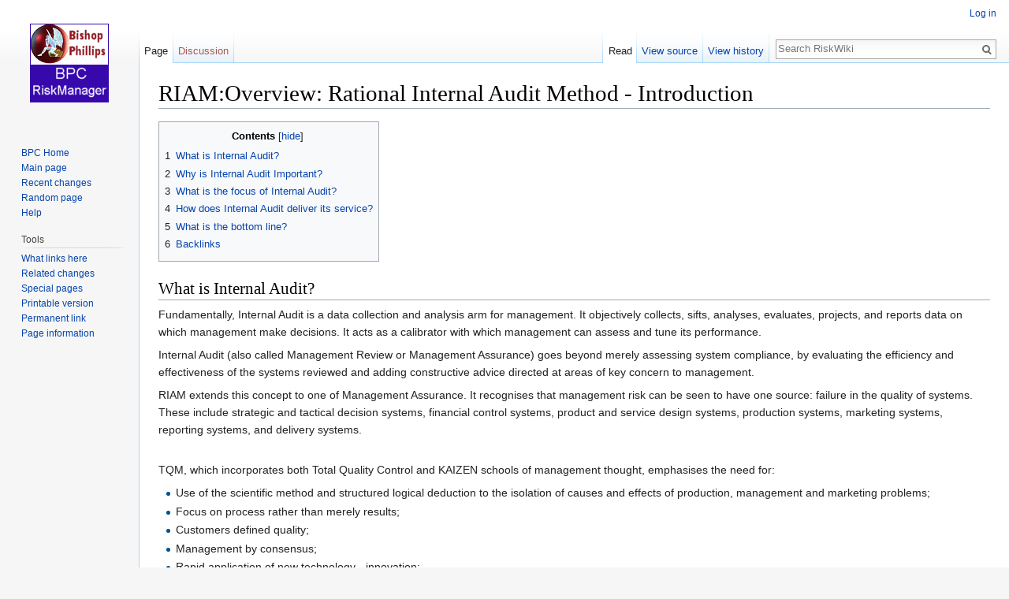

--- FILE ---
content_type: text/html; charset=UTF-8
request_url: https://www.bishopphillips.com/riskwiki/RIAM:Overview:_Rational_Internal_Audit_Method_-_Introduction
body_size: 6536
content:
<!DOCTYPE html>
<html class="client-nojs" lang="en" dir="ltr">
<head>
<meta charset="UTF-8"/>
<title>RIAM:Overview: Rational Internal Audit Method - Introduction - RiskWiki</title>
<script>document.documentElement.className = document.documentElement.className.replace( /(^|\s)client-nojs(\s|$)/, "$1client-js$2" );</script>
<script>(window.RLQ=window.RLQ||[]).push(function(){mw.config.set({"wgCanonicalNamespace":"","wgCanonicalSpecialPageName":false,"wgNamespaceNumber":0,"wgPageName":"RIAM:Overview:_Rational_Internal_Audit_Method_-_Introduction","wgTitle":"RIAM:Overview: Rational Internal Audit Method - Introduction","wgCurRevisionId":531,"wgRevisionId":531,"wgArticleId":340,"wgIsArticle":true,"wgIsRedirect":false,"wgAction":"view","wgUserName":null,"wgUserGroups":["*"],"wgCategories":[],"wgBreakFrames":false,"wgPageContentLanguage":"en","wgPageContentModel":"wikitext","wgSeparatorTransformTable":["",""],"wgDigitTransformTable":["",""],"wgDefaultDateFormat":"dmy","wgMonthNames":["","January","February","March","April","May","June","July","August","September","October","November","December"],"wgMonthNamesShort":["","Jan","Feb","Mar","Apr","May","Jun","Jul","Aug","Sep","Oct","Nov","Dec"],"wgRelevantPageName":"RIAM:Overview:_Rational_Internal_Audit_Method_-_Introduction","wgRelevantArticleId":340,"wgRequestId":"1774ddf75adb8596b71a8ffb","wgIsProbablyEditable":false,"wgRelevantPageIsProbablyEditable":false,"wgRestrictionEdit":[],"wgRestrictionMove":[],"wgWikiEditorEnabledModules":{"toolbar":true,"preview":false,"publish":false}});mw.loader.state({"site.styles":"ready","noscript":"ready","user.styles":"ready","user":"ready","user.options":"loading","user.tokens":"loading","mediawiki.legacy.shared":"ready","mediawiki.legacy.commonPrint":"ready","mediawiki.sectionAnchor":"ready","mediawiki.skinning.interface":"ready","skins.vector.styles":"ready"});mw.loader.implement("user.options@0bhc5ha",function($,jQuery,require,module){mw.user.options.set([]);});mw.loader.implement("user.tokens@064cknx",function ( $, jQuery, require, module ) {
mw.user.tokens.set({"editToken":"+\\","patrolToken":"+\\","watchToken":"+\\","csrfToken":"+\\"});/*@nomin*/

});mw.loader.load(["site","mediawiki.page.startup","mediawiki.user","mediawiki.hidpi","mediawiki.page.ready","mediawiki.toc","mediawiki.searchSuggest","skins.vector.js"]);});</script>
<link rel="stylesheet" href="/riskwiki/load.php?debug=false&amp;lang=en&amp;modules=mediawiki.legacy.commonPrint%2Cshared%7Cmediawiki.sectionAnchor%7Cmediawiki.skinning.interface%7Cskins.vector.styles&amp;only=styles&amp;skin=vector"/>
<script async="" src="/riskwiki/load.php?debug=false&amp;lang=en&amp;modules=startup&amp;only=scripts&amp;skin=vector"></script>
<meta name="ResourceLoaderDynamicStyles" content=""/>
<meta name="generator" content="MediaWiki 1.30.1"/>
<link rel="shortcut icon" href="/favicon.ico"/>
<link rel="search" type="application/opensearchdescription+xml" href="/riskwiki/opensearch_desc.php" title="RiskWiki (en)"/>
<link rel="EditURI" type="application/rsd+xml" href="http://www.bishopphillips.com/riskwiki/api.php?action=rsd"/>
<link rel="alternate" type="application/atom+xml" title="RiskWiki Atom feed" href="/riskwiki/index.php?title=Special:RecentChanges&amp;feed=atom"/>
<!--[if lt IE 9]><script src="/resources/lib/html5shiv/html5shiv.min.js"></script><![endif]-->
</head>
<body class="mediawiki ltr sitedir-ltr mw-hide-empty-elt ns-0 ns-subject page-RIAM_Overview_Rational_Internal_Audit_Method_-_Introduction rootpage-RIAM_Overview_Rational_Internal_Audit_Method_-_Introduction skin-vector action-view">		<div id="mw-page-base" class="noprint"></div>
		<div id="mw-head-base" class="noprint"></div>
		<div id="content" class="mw-body" role="main">
			<a id="top"></a>

						<div class="mw-indicators mw-body-content">
</div>
			<h1 id="firstHeading" class="firstHeading" lang="en">RIAM:Overview: Rational Internal Audit Method - Introduction</h1>
									<div id="bodyContent" class="mw-body-content">
									<div id="siteSub" class="noprint">From RiskWiki</div>
								<div id="contentSub"></div>
												<div id="jump-to-nav" class="mw-jump">
					Jump to:					<a href="#mw-head">navigation</a>, 					<a href="#p-search">search</a>
				</div>
				<div id="mw-content-text" lang="en" dir="ltr" class="mw-content-ltr"><div class="mw-parser-output"><div id="toc" class="toc"><div class="toctitle"><h2>Contents</h2></div>
<ul>
<li class="toclevel-1 tocsection-1"><a href="#What_is_Internal_Audit.3F"><span class="tocnumber">1</span> <span class="toctext">What is Internal Audit?</span></a></li>
<li class="toclevel-1 tocsection-2"><a href="#Why_is_Internal_Audit_Important.3F"><span class="tocnumber">2</span> <span class="toctext">Why is Internal Audit Important?</span></a></li>
<li class="toclevel-1 tocsection-3"><a href="#What_is_the_focus_of_Internal_Audit.3F"><span class="tocnumber">3</span> <span class="toctext">What is the focus of Internal Audit?</span></a></li>
<li class="toclevel-1 tocsection-4"><a href="#How_does_Internal_Audit_deliver_its_service.3F"><span class="tocnumber">4</span> <span class="toctext">How does Internal Audit deliver its service?</span></a></li>
<li class="toclevel-1 tocsection-5"><a href="#What_is_the_bottom_line.3F"><span class="tocnumber">5</span> <span class="toctext">What is the bottom line?</span></a></li>
<li class="toclevel-1 tocsection-6"><a href="#Backlinks"><span class="tocnumber">6</span> <span class="toctext">Backlinks</span></a></li>
</ul>
</div>

<h2><span class="mw-headline" id="What_is_Internal_Audit.3F">What is Internal Audit?</span></h2>
<p>Fundamentally, Internal Audit is a data collection and analysis arm for management. It objectively collects, sifts, analyses, evaluates, projects, and reports data on which management make decisions. It acts as a calibrator with which management can assess and tune its performance.
</p><p>Internal Audit (also called Management Review or Management Assurance)  goes beyond merely assessing system compliance, by evaluating the efficiency and effectiveness of the systems reviewed and adding constructive advice directed at areas of key concern to management.
</p><p>RIAM extends this concept to one of Management Assurance. It recognises that management risk can be seen to have one source: failure in the quality of systems. These include strategic and tactical decision systems, financial control systems, product and service design systems, production systems, marketing systems, reporting systems, and delivery systems.
</p><p><br />
TQM, which incorporates both Total Quality Control and KAIZEN schools of management thought, emphasises the need for:
</p>
<ul><li>	Use of the scientific method and structured logical deduction to the isolation of causes and effects of production, management and marketing problems;</li>
<li>	Focus on process rather than merely results;</li>
<li>	Customers defined quality;</li>
<li>	Management by consensus;</li>
<li>	Rapid application of new technology - innovation;</li>
<li>	Continuous improvement in all systems;</li>
<li>	Adoption of a management philosophy emphasising:
<ul><li>	People and Teams (including Suppliers and Customers)</li>
<li>	Process Improvement</li>
<li>	Training and Education</li>
<li>	Statistical Quality Control</li>
<li>	Statistical Process Control</li>
<li>	Quality Assurance (Quality Planning and Quality Control); and</li></ul></li>
<li>	Cross functional management (as well as the conventional functional management).</li></ul>
<p>Criticism of TQM often revolves around the high cost of implementation of the associated concepts of quality circles and suggestion systems used in the continuous improvement process, and the loss of direction that may be experienced if the process itself becomes uncontrolled. Merging Internal Audit into the TQM process offers one way to minimise the TQM implementation cost and directly and efficiently manage the quality improvement systems.
</p><p><br />
</p>
<h2><span class="mw-headline" id="Why_is_Internal_Audit_Important.3F">Why is Internal Audit Important?</span></h2>
<p>Internal audit's principal concern is with quality of control systems and risk. Control is about mitigating management's risks. Risk can either be:
</p>
<ul><li> Transferred 	Eg: Insured, Incorporated, Factoring.</li>
<li> Tolerated	Eg: Assumed or Ignored, Cost-Benefit Analysis.</li>
<li> Treated	Eg: Controlled, Control Systems, Security.</li>
<li> Terminated	Eg: Exit or cease the business line, operational area, division, etc.</li></ul>
<p>Internal Audit provides the research, information, and analysis necessary for management to make an informed choice as to the appropriate handling of Risk.
</p><p><br />
</p>
<h2><span class="mw-headline" id="What_is_the_focus_of_Internal_Audit.3F">What is the focus of Internal Audit?</span></h2>
<p>The focus of Internal Audit reviews is to:
</p>
<ul><li>	identify aspects of administration which demonstrate sound management practice; and</li>
<li>	identify aspects of administration which should be improved; and</li>
<li>	recommend  appropriate (constructive and achievable) modifications and improvements.</li></ul>
<p><br />
Through interviews and preliminary collection, the end product of the audits should be focused, from the beginning, to the expectations of management.
</p><p><br />
Both external and internal audit aim to express opinions. The key differences are the scope of the opinions and the identity of the client:
</p>
<ul><li>	External Audit expresses an opinion on the Financial Statements for the primary purposes of users of the financial statements such as share holders and creditors; while</li>
<li>	Internal Audit expresses an opinion on the systems operating within the Co-operative in line with the Scope of Work (below) for the use of the Board of Directors and management.</li></ul>
<p><br />
</p><p><br />
</p>
<h2><span class="mw-headline" id="How_does_Internal_Audit_deliver_its_service.3F">How does Internal Audit deliver its service?</span></h2>
<p>The underlying aim is for audit and management to come to an agreement over the nature, presentation of and approach to the findings of a review. Audit should aim to facilitate an atmosphere giving management confidence in directing audit to their areas of greatest concern, and saying what they wish.
</p><p>The fundamental purpose of the audit is to:
</p><p>		<i><b>Bring about excellence in systems design and operation.</b></i>
</p><p>To achieve this Internal Audit needs the cooperation of management because they ultimately have to act on Internal Audit's findings for the improvement to be realised. A consultative process from planning the audits to be undertaken, through the commencement of the audit, collection of data and finally the report and exit interview helps establish management ownership of the recommendations.
</p><p><br />
Internal Audit works at the direction of Audit Committee and management, on issues important to, and specified by these two groups. Generally work is prioritised in accordance with management's perceived risks.
</p><p><br />
</p>
<h2><span class="mw-headline" id="What_is_the_bottom_line.3F">What is the bottom line?</span></h2>
<p>The existence of effective, properly resourced Internal Audit within an organisation is a powerful statement of management's dedication to:
</p>
<ul><li>	quality, </li>
<li>	probity, </li>
<li>	accountability,</li>
<li>	legality,</li>
<li>	performance; and </li>
<li>	integrity.</li></ul>
<p><br />
More than a statement, Internal Audit should have a noticeable positive impact on the organisation's performance in delivering it's product. It focuses on the "engine" leaving direction, product and service definition to management.
</p><p><br />
</p>
<h2><span class="mw-headline" id="Backlinks">Backlinks</span></h2>
<p><a href="/riskwiki/RIAM:Overview_of_the_Method" title="RIAM:Overview of the Method"> Back To The RIAM : Overview (Main)</a>
</p>
<!-- 
NewPP limit report
Cached time: 20260126003513
Cache expiry: 86400
Dynamic content: false
CPU time usage: 0.006 seconds
Real time usage: 0.006 seconds
Preprocessor visited node count: 22/1000000
Preprocessor generated node count: 28/1000000
Post‐expand include size: 0/2097152 bytes
Template argument size: 0/2097152 bytes
Highest expansion depth: 2/40
Expensive parser function count: 0/100
-->
<!--
Transclusion expansion time report (%,ms,calls,template)
100.00%    0.000      1 -total
-->
</div>
<!-- Saved in parser cache with key bibi1909_mw1-mw_:pcache:idhash:340-0!canonical and timestamp 20260126003513 and revision id 531
 -->
</div>					<div class="printfooter">
						Retrieved from "<a dir="ltr" href="http://www.bishopphillips.com/riskwiki/index.php?title=RIAM:Overview:_Rational_Internal_Audit_Method_-_Introduction&amp;oldid=531">http://www.bishopphillips.com/riskwiki/index.php?title=RIAM:Overview:_Rational_Internal_Audit_Method_-_Introduction&amp;oldid=531</a>"					</div>
				<div id="catlinks" class="catlinks catlinks-allhidden" data-mw="interface"></div>				<div class="visualClear"></div>
							</div>
		</div>
		<div id="mw-navigation">
			<h2>Navigation menu</h2>

			<div id="mw-head">
									<div id="p-personal" role="navigation" class="" aria-labelledby="p-personal-label">
						<h3 id="p-personal-label">Personal tools</h3>
						<ul>
							<li id="pt-login"><a href="/riskwiki/index.php?title=Special:UserLogin&amp;returnto=RIAM%3AOverview%3A+Rational+Internal+Audit+Method+-+Introduction" title="You are encouraged to log in; however, it is not mandatory [o]" accesskey="o">Log in</a></li>						</ul>
					</div>
									<div id="left-navigation">
										<div id="p-namespaces" role="navigation" class="vectorTabs" aria-labelledby="p-namespaces-label">
						<h3 id="p-namespaces-label">Namespaces</h3>
						<ul>
														<li id="ca-nstab-main" class="selected"><span><a href="/riskwiki/RIAM:Overview:_Rational_Internal_Audit_Method_-_Introduction" title="View the content page [c]" accesskey="c">Page</a></span></li>
							<li id="ca-talk" class="new"><span><a href="/riskwiki/index.php?title=Talk:RIAM:Overview:_Rational_Internal_Audit_Method_-_Introduction&amp;action=edit&amp;redlink=1" rel="discussion" title="Discussion about the content page [t]" accesskey="t">Discussion</a></span></li>
						</ul>
					</div>
										<div id="p-variants" role="navigation" class="vectorMenu emptyPortlet" aria-labelledby="p-variants-label">
												<h3 id="p-variants-label">
							<span>Variants</span>
						</h3>

						<div class="menu">
							<ul>
															</ul>
						</div>
					</div>
									</div>
				<div id="right-navigation">
										<div id="p-views" role="navigation" class="vectorTabs" aria-labelledby="p-views-label">
						<h3 id="p-views-label">Views</h3>
						<ul>
														<li id="ca-view" class="selected"><span><a href="/riskwiki/RIAM:Overview:_Rational_Internal_Audit_Method_-_Introduction">Read</a></span></li>
							<li id="ca-viewsource"><span><a href="/riskwiki/index.php?title=RIAM:Overview:_Rational_Internal_Audit_Method_-_Introduction&amp;action=edit" title="This page is protected.&#10;You can view its source [e]" accesskey="e">View source</a></span></li>
							<li id="ca-history" class="collapsible"><span><a href="/riskwiki/index.php?title=RIAM:Overview:_Rational_Internal_Audit_Method_-_Introduction&amp;action=history" title="Past revisions of this page [h]" accesskey="h">View history</a></span></li>
						</ul>
					</div>
										<div id="p-cactions" role="navigation" class="vectorMenu emptyPortlet" aria-labelledby="p-cactions-label">
						<h3 id="p-cactions-label"><span>More</span></h3>

						<div class="menu">
							<ul>
															</ul>
						</div>
					</div>
										<div id="p-search" role="search">
						<h3>
							<label for="searchInput">Search</label>
						</h3>

						<form action="/riskwiki/index.php" id="searchform">
							<div id="simpleSearch">
							<input type="search" name="search" placeholder="Search RiskWiki" title="Search RiskWiki [f]" accesskey="f" id="searchInput"/><input type="hidden" value="Special:Search" name="title"/><input type="submit" name="fulltext" value="Search" title="Search the pages for this text" id="mw-searchButton" class="searchButton mw-fallbackSearchButton"/><input type="submit" name="go" value="Go" title="Go to a page with this exact name if it exists" id="searchButton" class="searchButton"/>							</div>
						</form>
					</div>
									</div>
			</div>
			<div id="mw-panel">
				<div id="p-logo" role="banner"><a class="mw-wiki-logo" href="/riskwiki/Main_Page"  title="Visit the main page"></a></div>
						<div class="portal" role="navigation" id='p-navigation' aria-labelledby='p-navigation-label'>
			<h3 id='p-navigation-label'>Navigation</h3>

			<div class="body">
									<ul>
						<li id="n-BPC-Home"><a href="https://www.bishopphillips.com/" rel="nofollow">BPC Home</a></li><li id="n-mainpage-description"><a href="/riskwiki/Main_Page" title="Visit the main page [z]" accesskey="z">Main page</a></li><li id="n-recentchanges"><a href="/riskwiki/Special:RecentChanges" title="A list of recent changes in the wiki [r]" accesskey="r">Recent changes</a></li><li id="n-randompage"><a href="/riskwiki/Special:Random" title="Load a random page [x]" accesskey="x">Random page</a></li><li id="n-help"><a href="https://www.mediawiki.org/wiki/Special:MyLanguage/Help:Contents" title="The place to find out">Help</a></li>					</ul>
							</div>
		</div>
			<div class="portal" role="navigation" id='p-tb' aria-labelledby='p-tb-label'>
			<h3 id='p-tb-label'>Tools</h3>

			<div class="body">
									<ul>
						<li id="t-whatlinkshere"><a href="/riskwiki/Special:WhatLinksHere/RIAM:Overview:_Rational_Internal_Audit_Method_-_Introduction" title="A list of all wiki pages that link here [j]" accesskey="j">What links here</a></li><li id="t-recentchangeslinked"><a href="/riskwiki/Special:RecentChangesLinked/RIAM:Overview:_Rational_Internal_Audit_Method_-_Introduction" rel="nofollow" title="Recent changes in pages linked from this page [k]" accesskey="k">Related changes</a></li><li id="t-specialpages"><a href="/riskwiki/Special:SpecialPages" title="A list of all special pages [q]" accesskey="q">Special pages</a></li><li id="t-print"><a href="/riskwiki/index.php?title=RIAM:Overview:_Rational_Internal_Audit_Method_-_Introduction&amp;printable=yes" rel="alternate" title="Printable version of this page [p]" accesskey="p">Printable version</a></li><li id="t-permalink"><a href="/riskwiki/index.php?title=RIAM:Overview:_Rational_Internal_Audit_Method_-_Introduction&amp;oldid=531" title="Permanent link to this revision of the page">Permanent link</a></li><li id="t-info"><a href="/riskwiki/index.php?title=RIAM:Overview:_Rational_Internal_Audit_Method_-_Introduction&amp;action=info" title="More information about this page">Page information</a></li>					</ul>
							</div>
		</div>
				</div>
		</div>
		<div id="footer" role="contentinfo">
							<ul id="footer-info">
											<li id="footer-info-lastmod"> This page was last edited on 10 September 2019, at 06:29.</li>
									</ul>
							<ul id="footer-places">
											<li id="footer-places-privacy"><a href="/riskwiki/Itrontest:Privacy_policy" title="Itrontest:Privacy policy">Privacy policy</a></li>
											<li id="footer-places-about"><a href="/riskwiki/Itrontest:About" title="Itrontest:About">About RiskWiki</a></li>
											<li id="footer-places-disclaimer"><a href="/riskwiki/Itrontest:General_disclaimer" title="Itrontest:General disclaimer">Disclaimers</a></li>
									</ul>
										<ul id="footer-icons" class="noprint">
											<li id="footer-poweredbyico">
							<a href="//www.mediawiki.org/"><img src="/riskwiki/resources/assets/poweredby_mediawiki_88x31.png" alt="Powered by MediaWiki" srcset="/riskwiki/resources/assets/poweredby_mediawiki_132x47.png 1.5x, /riskwiki/resources/assets/poweredby_mediawiki_176x62.png 2x" width="88" height="31"/></a>						</li>
									</ul>
						<div style="clear:both"></div>
		</div>
		<script>(window.RLQ=window.RLQ||[]).push(function(){mw.config.set({"wgPageParseReport":{"limitreport":{"cputime":"0.006","walltime":"0.006","ppvisitednodes":{"value":22,"limit":1000000},"ppgeneratednodes":{"value":28,"limit":1000000},"postexpandincludesize":{"value":0,"limit":2097152},"templateargumentsize":{"value":0,"limit":2097152},"expansiondepth":{"value":2,"limit":40},"expensivefunctioncount":{"value":0,"limit":100},"timingprofile":["100.00%    0.000      1 -total"]},"cachereport":{"timestamp":"20260126003513","ttl":86400,"transientcontent":false}}});});</script><script>(window.RLQ=window.RLQ||[]).push(function(){mw.config.set({"wgBackendResponseTime":58});});</script>
	</body>
</html>


--- FILE ---
content_type: text/javascript; charset=utf-8
request_url: https://www.bishopphillips.com/riskwiki/load.php?debug=false&lang=en&modules=startup&only=scripts&skin=vector
body_size: 6752
content:
window.mwPerformance=(window.performance&&performance.mark)?performance:{mark:function(){}};window.mwNow=(function(){var perf=window.performance,navStart=perf&&perf.timing&&perf.timing.navigationStart;return navStart&&typeof perf.now==='function'?function(){return navStart+perf.now();}:function(){return Date.now();};}());window.isCompatible=function(str){var ua=str||navigator.userAgent;return!!((function(){'use strict';return!this&&!!Function.prototype.bind&&!!window.JSON;}())&&'querySelector'in document&&'localStorage'in window&&'addEventListener'in window&&!(ua.match(/webOS\/1\.[0-4]|SymbianOS|Series60|NetFront|Opera Mini|S40OviBrowser|MeeGo|Android.+Glass|^Mozilla\/5\.0 .+ Gecko\/$|googleweblight/)||ua.match(/PlayStation/i)));};(function(){var NORLQ,script;if(!isCompatible()){document.documentElement.className=document.documentElement.className.replace(/(^|\s)client-js(\s|$)/,'$1client-nojs$2');NORLQ=window.NORLQ||[];while(NORLQ.length){NORLQ.shift()();}window.NORLQ={push:function(
fn){fn();}};window.RLQ={push:function(){}};return;}function startUp(){mw.config=new mw.Map(true);mw.loader.addSource({"local":"/riskwiki/load.php"});mw.loader.register([["site","1lsnpmz",[1]],["site.styles","0srnynp",[],"site"],["noscript","0t7yt0e",[],"noscript"],["filepage","0t23wcx"],["user.groups","0dbcgsr",[5]],["user","0dxnyyt",[6],"user"],["user.styles","0he16nb",[],"user"],["user.defaults","1p2p7eo"],["user.options","0bhc5ha",[7],"private"],["user.tokens","064cknx",[],"private"],["mediawiki.language.data","14i3h1c",[176]],["mediawiki.skinning.elements","10qwnk4"],["mediawiki.skinning.content","0pdk06k"],["mediawiki.skinning.interface","1rq0d8n"],["mediawiki.skinning.content.parsoid","0mdeukt"],["mediawiki.skinning.content.externallinks","0zblij4"],["jquery.accessKeyLabel","0ccb4kx",[25,133]],["jquery.appear","14latek"],["jquery.async","112v50a"],["jquery.autoEllipsis","0b86hz7",[37]],["jquery.badge","1j7c6lm",[173]],["jquery.byteLength","0e9bzif"],["jquery.byteLimit","01hkklz",
[21]],["jquery.checkboxShiftClick","0fot6nu"],["jquery.chosen","04bwoxo"],["jquery.client","10csku1"],["jquery.color","1ui288e",[27]],["jquery.colorUtil","0e9spu5"],["jquery.confirmable","127db3e",[177]],["jquery.cookie","1v0qifj"],["jquery.expandableField","1xbnf3n"],["jquery.farbtastic","0wn6dfa",[27]],["jquery.footHovzer","0cra1vv"],["jquery.form","1twa1eu"],["jquery.fullscreen","1x5l73i"],["jquery.getAttrs","1s7eg2p"],["jquery.hidpi","1lqkh7j"],["jquery.highlightText","16i6hbr",[133]],["jquery.hoverIntent","0v0dt36"],["jquery.i18n","1p043vn",[175]],["jquery.localize","0nglywh"],["jquery.makeCollapsible","03nyf9t"],["jquery.mockjax","15m43bh"],["jquery.mw-jump","08zhp7r"],["jquery.placeholder","1gw8qdz"],["jquery.qunit","07rkei7"],["jquery.spinner","15wafg1"],["jquery.jStorage","0vv2isq"],["jquery.suggestions","0arxdf5",[37]],["jquery.tabIndex","1x08vew"],["jquery.tablesorter","0rx2igi",[133,178]],["jquery.textSelection","1o195ny",[25]],["jquery.throttle-debounce","0c7v6df"],[
"jquery.xmldom","1f440gw"],["jquery.tipsy","1tgcmle"],["jquery.ui.core","1tc0s2y",[56],"jquery.ui"],["jquery.ui.core.styles","01x73sq",[],"jquery.ui"],["jquery.ui.accordion","0p8e7x3",[55,75],"jquery.ui"],["jquery.ui.autocomplete","0rrx2he",[64],"jquery.ui"],["jquery.ui.button","0w1nx17",[55,75],"jquery.ui"],["jquery.ui.datepicker","1hsuk3y",[55],"jquery.ui"],["jquery.ui.dialog","1yr2ukf",[59,62,66,68],"jquery.ui"],["jquery.ui.draggable","0c8pban",[55,65],"jquery.ui"],["jquery.ui.droppable","0grt5za",[62],"jquery.ui"],["jquery.ui.menu","1cjvm7x",[55,66,75],"jquery.ui"],["jquery.ui.mouse","11ge3uf",[75],"jquery.ui"],["jquery.ui.position","04tq9do",[],"jquery.ui"],["jquery.ui.progressbar","0wnssdz",[55,75],"jquery.ui"],["jquery.ui.resizable","0bxazq2",[55,65],"jquery.ui"],["jquery.ui.selectable","17e1k8t",[55,65],"jquery.ui"],["jquery.ui.slider","09wvrf1",[55,65],"jquery.ui"],["jquery.ui.sortable","1h5la8d",[55,65],"jquery.ui"],["jquery.ui.spinner","0d9z7p5",[59],"jquery.ui"],[
"jquery.ui.tabs","0mj6m2m",[55,75],"jquery.ui"],["jquery.ui.tooltip","04dg6ou",[55,66,75],"jquery.ui"],["jquery.ui.widget","1imm4kp",[],"jquery.ui"],["jquery.effects.core","1ux1ii2",[],"jquery.ui"],["jquery.effects.blind","1cxlem7",[76],"jquery.ui"],["jquery.effects.bounce","1sbdusl",[76],"jquery.ui"],["jquery.effects.clip","0spmhdw",[76],"jquery.ui"],["jquery.effects.drop","1nh2wuk",[76],"jquery.ui"],["jquery.effects.explode","13ogtu1",[76],"jquery.ui"],["jquery.effects.fade","0gbhajx",[76],"jquery.ui"],["jquery.effects.fold","1262hah",[76],"jquery.ui"],["jquery.effects.highlight","0dufjeh",[76],"jquery.ui"],["jquery.effects.pulsate","0kbi63x",[76],"jquery.ui"],["jquery.effects.scale","0umm1hl",[76],"jquery.ui"],["jquery.effects.shake","0p1mdxy",[76],"jquery.ui"],["jquery.effects.slide","15abfk1",[76],"jquery.ui"],["jquery.effects.transfer","0l3ozs5",[76],"jquery.ui"],["json","0dbcgsr"],["moment","1wfqmad",[173]],["mediawiki.apihelp","0vo35t6"],["mediawiki.template","1lxlece"],[
"mediawiki.template.mustache","1904f6a",[93]],["mediawiki.template.regexp","13zajje",[93]],["mediawiki.apipretty","1mtitqs"],["mediawiki.api","197gpkb",[150,9]],["mediawiki.api.category","0j5pbh1",[138,97]],["mediawiki.api.edit","0pug93v",[138,148]],["mediawiki.api.login","1xumxgv",[97]],["mediawiki.api.options","04jyoad",[97]],["mediawiki.api.parse","12cfkpf",[97]],["mediawiki.api.upload","14zcc0v",[99]],["mediawiki.api.user","0ht5bpf",[97]],["mediawiki.api.watch","0lukcs0",[97]],["mediawiki.api.messages","0s5wwif",[97]],["mediawiki.api.rollback","1vpgu0l",[97]],["mediawiki.content.json","1hap006"],["mediawiki.confirmCloseWindow","0tamifq"],["mediawiki.debug","1dez4x4",[32]],["mediawiki.diff.styles","0f44k3m"],["mediawiki.feedback","0x2rlnn",[138,127,273]],["mediawiki.feedlink","0ymz6rb"],["mediawiki.filewarning","0onrxod",[269]],["mediawiki.ForeignApi","1m8rsi9",[116]],["mediawiki.ForeignApi.core","11qnn3l",[97,265]],["mediawiki.helplink","0bgi7t1"],["mediawiki.hidpi","0de481t",[36],
null,null,"return'srcset'in new Image();"],["mediawiki.hlist","06kzi0m"],["mediawiki.htmlform","0x0oey9",[22,133]],["mediawiki.htmlform.checker","1lku5wo",[52]],["mediawiki.htmlform.ooui","13tp5yk",[269]],["mediawiki.htmlform.styles","1prt6k2"],["mediawiki.htmlform.ooui.styles","1llmphh"],["mediawiki.icon","1ir0jzq"],["mediawiki.inspect","05mnbfu",[21,133]],["mediawiki.messagePoster","0nbgdas",[115]],["mediawiki.messagePoster.wikitext","13j9ta5",[99,127]],["mediawiki.notification","0d513f9",[150]],["mediawiki.notify","06f1epr"],["mediawiki.notification.convertmessagebox","1e0199q",[129]],["mediawiki.notification.convertmessagebox.styles","1c569iz"],["mediawiki.RegExp","1w2z0kj"],["mediawiki.pager.tablePager","0qia9fl"],["mediawiki.searchSuggest","17yxxox",[35,48,97]],["mediawiki.sectionAnchor","0pfyl8m"],["mediawiki.storage","107zbw6"],["mediawiki.Title","09w55fn",[21,150]],["mediawiki.Upload","0rs8ue3",[103]],["mediawiki.ForeignUpload","0ubpu05",[115,139]],[
"mediawiki.ForeignStructuredUpload.config","0msydx9"],["mediawiki.ForeignStructuredUpload","04w2hiu",[141,140]],["mediawiki.Upload.Dialog","084bmpq",[144]],["mediawiki.Upload.BookletLayout","01cbrgn",[139,177,262,91,271,273]],["mediawiki.ForeignStructuredUpload.BookletLayout","1et1nzx",[142,144,106,181,254,249]],["mediawiki.toc","0o3gqsd",[154]],["mediawiki.Uri","0ekynog",[150,95]],["mediawiki.user","1vc1y7h",[104,137,8]],["mediawiki.userSuggest","0jsp6x6",[48,97]],["mediawiki.util","0153wcw",[16,130]],["mediawiki.viewport","0n9ugt0"],["mediawiki.checkboxtoggle","0zotl8i"],["mediawiki.checkboxtoggle.styles","0hvrwrw"],["mediawiki.cookie","13rtazl",[29]],["mediawiki.toolbar","1smxfle",[51]],["mediawiki.experiments","1oj6iwy"],["mediawiki.action.edit","0hyxxp9",[51,158,97,251]],["mediawiki.action.edit.styles","1ax9ng5"],["mediawiki.action.edit.collapsibleFooter","1aocu14",[41,125,137]],["mediawiki.action.edit.preview","1i8plb2",[33,46,51,97,111,177,269]],["mediawiki.action.history",
"1xicgc9"],["mediawiki.action.history.styles","0mvos0v"],["mediawiki.action.history.diff","0f44k3m"],["mediawiki.action.view.dblClickEdit","1bmm54c",[150,8]],["mediawiki.action.view.metadata","1nvxing"],["mediawiki.action.view.categoryPage.styles","1t42ine"],["mediawiki.action.view.postEdit","1q86abx",[177,129]],["mediawiki.action.view.redirect","0i58pow",[25]],["mediawiki.action.view.redirectPage","1pllyvq"],["mediawiki.action.view.rightClickEdit","101nxf8"],["mediawiki.action.edit.editWarning","0ca6t1p",[51,109,177]],["mediawiki.action.view.filepage","06pii3g"],["mediawiki.language","19ey6se",[174,10]],["mediawiki.cldr","0hewqek",[175]],["mediawiki.libs.pluralruleparser","05h1kl2"],["mediawiki.language.init","1f0eoud"],["mediawiki.jqueryMsg","09oi5q5",[173,150,8]],["mediawiki.language.months","1wqlzfq",[173]],["mediawiki.language.names","02wxp1n",[176]],["mediawiki.language.specialCharacters","0qem0v5",[173]],["mediawiki.libs.jpegmeta","1a70q9b"],["mediawiki.page.gallery","0tgfozs",[
52,183]],["mediawiki.page.gallery.styles","1428na2"],["mediawiki.page.gallery.slideshow","1cp90pk",[138,97,271,286]],["mediawiki.page.ready","1yd2vyh",[16,23,43]],["mediawiki.page.startup","1crslny"],["mediawiki.page.patrol.ajax","05khgm0",[46,138,97]],["mediawiki.page.watch.ajax","09w3u5b",[138,105,177,186]],["mediawiki.page.rollback","1qzo4u8",[46,107]],["mediawiki.page.image.pagination","0dhmgpo",[46,150]],["mediawiki.rcfilters.filters.base.styles","1pybjla"],["mediawiki.rcfilters.highlightCircles.seenunseen.styles","04bqjpf"],["mediawiki.rcfilters.filters.dm","0m5pnbd",[21,147,101,148,265]],["mediawiki.rcfilters.filters.ui","0qt3bjv",[41,193,268,280,282,284,286]],["mediawiki.special","1majqny"],["mediawiki.special.apisandbox.styles","0b1lx56"],["mediawiki.special.apisandbox","1fnyotp",[41,97,177,252,268]],["mediawiki.special.block","16cowgu",[120,150]],["mediawiki.special.changecredentials.js","1avz315",[97,122]],["mediawiki.special.changeslist","1edkhwv"],[
"mediawiki.special.changeslist.enhanced","0irctri"],["mediawiki.special.changeslist.legend","1vy8u0q"],["mediawiki.special.changeslist.legend.js","1saj129",[41,154]],["mediawiki.special.changeslist.visitedstatus","0q7c93q"],["mediawiki.special.comparepages.styles","0w76jyb"],["mediawiki.special.contributions","065smo0",[177,249]],["mediawiki.special.edittags","0eb8kfi",[24]],["mediawiki.special.edittags.styles","0h7m3mk"],["mediawiki.special.import","0znul0n"],["mediawiki.special.movePage","1yhnr1v",[247,251]],["mediawiki.special.movePage.styles","1ap1sa8"],["mediawiki.special.pageLanguage","1kq04nm",[269]],["mediawiki.special.pagesWithProp","1v9tjdt"],["mediawiki.special.preferences","1vvlpgy",[109,173,131]],["mediawiki.special.preferences.styles","04aicff"],["mediawiki.special.recentchanges","0zhes37"],["mediawiki.special.search","0kq799x",[260]],["mediawiki.special.search.commonsInterwikiWidget","0tvwu32",[147,97,177]],["mediawiki.special.search.interwikiwidget.styles","075t0vl"],[
"mediawiki.special.search.styles","05ff6j2"],["mediawiki.special.undelete","1oteag9"],["mediawiki.special.unwatchedPages","1jiyomr",[138,105]],["mediawiki.special.upload","02lzz9x",[46,138,97,109,177,181,224,93]],["mediawiki.special.upload.styles","0hel74q"],["mediawiki.special.userlogin.common.styles","03kx8ep"],["mediawiki.special.userlogin.login.styles","05b9n0e"],["mediawiki.special.userlogin.signup.js","0qisr2f",[97,121,177]],["mediawiki.special.userlogin.signup.styles","1toif04"],["mediawiki.special.userrights","10ld5vl",[131]],["mediawiki.special.watchlist","0ll123b",[138,105,177,269]],["mediawiki.special.watchlist.styles","0hck7qp"],["mediawiki.special.version","0blb9y6"],["mediawiki.legacy.config","1wdp4rk"],["mediawiki.legacy.commonPrint","1vr7mfx"],["mediawiki.legacy.protect","1wycnlf",[22]],["mediawiki.legacy.shared","12yg2so"],["mediawiki.legacy.oldshared","030ff2t"],["mediawiki.legacy.wikibits","00r51ma"],["mediawiki.ui","15bnd9q"],["mediawiki.ui.checkbox","1aj9gi3"],[
"mediawiki.ui.radio","0yp1tyn"],["mediawiki.ui.anchor","13b4l3o"],["mediawiki.ui.button","16xxea5"],["mediawiki.ui.input","1h7wrvu"],["mediawiki.ui.icon","0gyio80"],["mediawiki.ui.text","0snkrk5"],["mediawiki.widgets","07itf19",[22,37,138,97,248,271]],["mediawiki.widgets.styles","0pjvjr8"],["mediawiki.widgets.DateInputWidget","0z2c7kz",[250,91,271]],["mediawiki.widgets.DateInputWidget.styles","1g25725"],["mediawiki.widgets.visibleByteLimit","19fti2a",[22,269]],["mediawiki.widgets.datetime","11pd9a1",[269,287,288]],["mediawiki.widgets.CategorySelector","0dbcgsr",[254]],["mediawiki.widgets.CategoryMultiselectWidget","0ck4wcy",[115,138,271]],["mediawiki.widgets.SelectWithInputWidget","0yigjht",[256,271]],["mediawiki.widgets.SelectWithInputWidget.styles","1g1wjfq"],["mediawiki.widgets.MediaSearch","0fchgpl",[115,138,271]],["mediawiki.widgets.UserInputWidget","0rvej47",[97,271]],["mediawiki.widgets.UsersMultiselectWidget","123cb6e",[97,271]],["mediawiki.widgets.SearchInputWidget","1y9q68z",
[135,247]],["mediawiki.widgets.SearchInputWidget.styles","13stw40"],["mediawiki.widgets.StashedFileWidget","07ipfta",[97,269]],["es5-shim","0dbcgsr"],["dom-level2-shim","0dbcgsr"],["oojs","0u2exrl"],["mediawiki.router","1dnn4z6",[267]],["oojs-router","0f2gers",[265]],["oojs-ui","0dbcgsr",[272,271,273]],["oojs-ui-core","0e5eate",[173,265,270,277,278,283,274,275]],["oojs-ui-core.styles","1ll86wk"],["oojs-ui-widgets","0xx7vd1",[269,279,287,288]],["oojs-ui-toolbars","18nwr7c",[269,288]],["oojs-ui-windows","094y2ig",[269,288]],["oojs-ui.styles.indicators","14olfya"],["oojs-ui.styles.textures","0npx81e"],["oojs-ui.styles.icons-accessibility","0hxsgzn"],["oojs-ui.styles.icons-alerts","17oz181"],["oojs-ui.styles.icons-content","0op2h8i"],["oojs-ui.styles.icons-editing-advanced","1qyes2a"],["oojs-ui.styles.icons-editing-core","1h2erjo"],["oojs-ui.styles.icons-editing-list","1g46qll"],["oojs-ui.styles.icons-editing-styling","1bohtl6"],["oojs-ui.styles.icons-interactions","1qnnlmz"],[
"oojs-ui.styles.icons-layout","0tz9ppn"],["oojs-ui.styles.icons-location","0yqnlko"],["oojs-ui.styles.icons-media","02q6koz"],["oojs-ui.styles.icons-moderation","10o58da"],["oojs-ui.styles.icons-movement","1noe24u"],["oojs-ui.styles.icons-user","06nwfww"],["oojs-ui.styles.icons-wikimedia","1imjhqg"],["skins.cologneblue","0km0u68"],["skins.modern","17gqg5o"],["skins.monobook.styles","059hp1g"],["skins.vector.styles","0sqzsp8"],["skins.vector.styles.experimental.print","073hxnw"],["skins.vector.styles.responsive","14xz464"],["skins.vector.js","0i2d874",[49,52]],["ext.cite.styles","027h08n"],["ext.cite.a11y","0wr77q3"],["ext.cite.style","1rwqhch"],["jquery.wikiEditor","0dbcgsr",[303],"ext.wikiEditor"],["jquery.wikiEditor.core","0zq70ru",[51,173],"ext.wikiEditor"],["jquery.wikiEditor.dialogs","095pzyi",[49,61,307],"ext.wikiEditor"],["jquery.wikiEditor.dialogs.config","13y3w6u",[48,303,145,143,93],"ext.wikiEditor"],["jquery.wikiEditor.preview","1t25fxr",[302,97],"ext.wikiEditor"],[
"jquery.wikiEditor.publish","1yqbscg",[303],"ext.wikiEditor"],["jquery.wikiEditor.toolbar","0l5spzf",[18,29,302,309],"ext.wikiEditor"],["jquery.wikiEditor.toolbar.config","10bk94q",[307,180],"ext.wikiEditor"],["jquery.wikiEditor.toolbar.i18n","0l0pwqm",[],"ext.wikiEditor"],["ext.wikiEditor","0dbcgsr",[313],"ext.wikiEditor"],["ext.wikiEditor.styles","0u8xur4",[],"ext.wikiEditor"],["ext.wikiEditor.core","08qxlqn",[302,148],"ext.wikiEditor"],["ext.wikiEditor.dialogs","0r8ut2o",[316,304],"ext.wikiEditor"],["ext.wikiEditor.preview","0b4pk3t",[312,305],"ext.wikiEditor"],["ext.wikiEditor.publish","08s8t3k",[312,306],"ext.wikiEditor"],["ext.wikiEditor.toolbar","1k7nfyg",[312,308],"ext.wikiEditor"],["ext.pygments","0iu14a8"],["pdfhandler.messages","1ktj65r"]]);;mw.config.set({"wgLoadScript":"/riskwiki/load.php","debug":!1,"skin":"vector","stylepath":"/riskwiki/skins","wgUrlProtocols":
"bitcoin\\:|ftp\\:\\/\\/|ftps\\:\\/\\/|geo\\:|git\\:\\/\\/|gopher\\:\\/\\/|http\\:\\/\\/|https\\:\\/\\/|irc\\:\\/\\/|ircs\\:\\/\\/|magnet\\:|mailto\\:|mms\\:\\/\\/|news\\:|nntp\\:\\/\\/|redis\\:\\/\\/|sftp\\:\\/\\/|sip\\:|sips\\:|sms\\:|ssh\\:\\/\\/|svn\\:\\/\\/|tel\\:|telnet\\:\\/\\/|urn\\:|worldwind\\:\\/\\/|xmpp\\:|\\/\\/","wgArticlePath":"/riskwiki/$1","wgScriptPath":"/riskwiki","wgScriptExtension":".php","wgScript":"/riskwiki/index.php","wgSearchType":null,"wgVariantArticlePath":!1,"wgActionPaths":{},"wgServer":"http://www.bishopphillips.com","wgServerName":"www.bishopphillips.com","wgUserLanguage":"en","wgContentLanguage":"en","wgTranslateNumerals":!0,"wgVersion":"1.30.1","wgEnableAPI":!0,"wgEnableWriteAPI":!0,"wgMainPageTitle":"Main Page","wgFormattedNamespaces":{"-2":"Media","-1":"Special","0":"","1":"Talk","2":"User","3":"User talk","4":"Itrontest","5":"Itrontest talk","6":"File","7":"File talk","8":"MediaWiki","9":"MediaWiki talk","10":"Template","11":"Template talk"
,"12":"Help","13":"Help talk","14":"Category","15":"Category talk"},"wgNamespaceIds":{"media":-2,"special":-1,"":0,"talk":1,"user":2,"user_talk":3,"itrontest":4,"itrontest_talk":5,"file":6,"file_talk":7,"mediawiki":8,"mediawiki_talk":9,"template":10,"template_talk":11,"help":12,"help_talk":13,"category":14,"category_talk":15,"image":6,"image_talk":7,"project":4,"project_talk":5},"wgContentNamespaces":[0],"wgSiteName":"RiskWiki","wgDBname":"bibi1909_mw1","wgExtraSignatureNamespaces":[],"wgAvailableSkins":{"cologneblue":"CologneBlue","modern":"Modern","monobook":"MonoBook","vector":"Vector","fallback":"Fallback","apioutput":"ApiOutput"},"wgExtensionAssetsPath":"/riskwiki/extensions","wgCookiePrefix":"bibi1909_mw1_mw_","wgCookieDomain":"","wgCookiePath":"/","wgCookieExpiration":2592000,"wgResourceLoaderMaxQueryLength":512,"wgCaseSensitiveNamespaces":[],"wgLegalTitleChars":" %!\"$&'()*,\\-./0-9:;=?@A-Z\\\\\\^_`a-z~+\\u0080-\\uFFFF","wgIllegalFileChars":":/\\\\",
"wgResourceLoaderStorageVersion":1,"wgResourceLoaderStorageEnabled":!0,"wgForeignUploadTargets":["local"],"wgEnableUploads":!0,"wgCiteVisualEditorOtherGroup":!1,"wgCiteResponsiveReferences":!0,"wgWikiEditorMagicWords":{"redirect":"#REDIRECT","img_right":"right","img_left":"left","img_none":"none","img_center":"center","img_thumbnail":"thumb","img_framed":"frame","img_frameless":"frameless"},"mw.msg.wikieditor":"--~~~~"});var RLQ=window.RLQ||[];while(RLQ.length){RLQ.shift()();}window.RLQ={push:function(fn){fn();}};window.NORLQ={push:function(){}};}window.mediaWikiLoadStart=mwNow();mwPerformance.mark('mwLoadStart');script=document.createElement('script');script.src="/riskwiki/load.php?debug=false&lang=en&modules=jquery%2Cmediawiki&only=scripts&skin=vector&version=0ycasj1";script.onload=script.onreadystatechange=function(){if(!script.readyState||/loaded|complete/.test(script.readyState)){script.onload=script.onreadystatechange=null;script=null;startUp();}};document.
getElementsByTagName('head')[0].appendChild(script);}());
